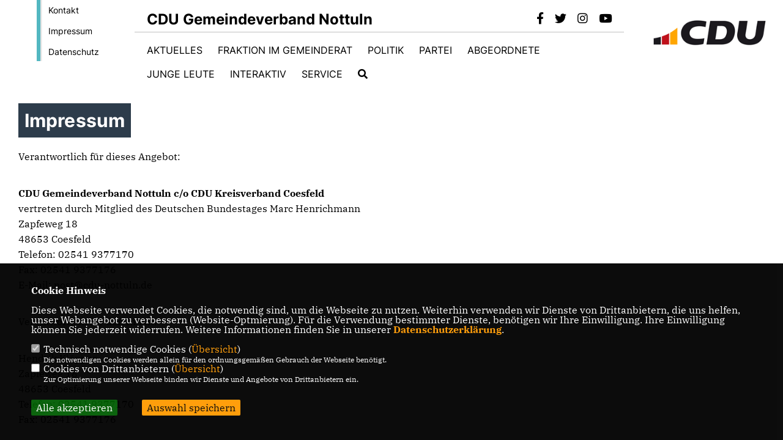

--- FILE ---
content_type: text/html; charset=ISO-8859-1
request_url: https://www.cdu-nottuln.de/impressum
body_size: 6430
content:
<!DOCTYPE html>


<html lang="de">
<head>
<title>CDU Nottuln | Wir gestalten Zukunft!</title>
<meta http-equiv="X-UA-Compatible" content="IE=edge">
		<meta name="viewport" content="width=device-width, initial-scale=1, maximum-scale=1.0, user-scalable=no">
	<meta http-equiv="content-type" content="text/html; charset=iso-8859-1">
<meta http-equiv="Content-Script-Type" content="text/javascript">
<meta http-equiv="Content-Style-Type" content="text/css">
<meta http-equiv="cache-control" content="no-cache">
<meta http-equiv="pragma" content="no-cache">
<meta name="description" content="Herzlich Willkommen beim CDU Gemeindeverband Nottuln.">
<meta name="author" content="CDU Gemeindeverband Nottuln c/o CDU Kreisverband Coesfeld">
<meta name="keywords" content="">
<meta name="language" content="de">
<meta property="og:site_name" content="CDU Gemeindeverband Nottuln c/o CDU Kreisverband Coesfeld" />
<meta property="og:type" content="website" />
<meta property="og:url" content="https://www.cdu-nottuln.de/impressum" />
<meta property="og:title" content="CDU Nottuln | Wir gestalten Zukunft!" />
<meta property="og:description" content="Herzlich Willkommen beim CDU Gemeindeverband Nottuln." />
<meta property="og:image" content="https://www.cdu-nottuln.de/image/ogimage.jpg" />
<meta name="twitter:image" content="https://www.cdu-nottuln.de/image/ogimage.jpg" />
<meta data-embetty-server="https://embetty2.sharkness.de">
<script async src="/js/embetty.js"></script>
<meta name="robots" content="index, follow"><link rel="SHORTCUT ICON" type="image/x-icon" href="/image/favicon.ico"><link rel="alternate" type="application/rss+xml" title="CDU Nottuln | Wir gestalten Zukunft! RSS-Feed" href="//cdu-nottuln.de/rss/rss_feed.php"><script type="text/javascript" src="/functions/tools.js"></script>
<link rel="stylesheet" type="text/css" href="/css/fonts/fontawesome-free-5.13.0-web/css/all.css">
<link rel="stylesheet" type="text/css" href="/css/bund2021/news-basic.css" media="all">
<link rel="stylesheet" type="text/css" href="/css/bund2021/style.css?534" media="all">
<link rel="stylesheet" type="text/css" href="/css/fonts/google/IBM-Plex-Serif/ibm-plex-serif.css"><link rel="stylesheet" type="text/css" href="/css/fonts/google/Inter/inter.css"><link rel="stylesheet" type="text/css" href="/css/bund2021/custom_ci.css?831" media="all"><link rel="stylesheet" type="text/css" href="/js/bund2021/lightbox/css/lightbox.css" media="all">
<link rel="stylesheet" type="text/css" href="/js/glightbox/dist/css/glightbox.css" media="all">

<script type="text/javascript">
/*<![CDATA[*/
	function decryptCharcode(n,start,end,offset) {
		n = n + offset;
		if (offset > 0 && n > end) {
			n = start + (n - end - 1);
		} else if (offset < 0 && n < start) {
			n = end - (start - n - 1);
		}
		return String.fromCharCode(n);
	}
	
	function decryptString(enc,offset) {
		var dec = "";
		var len = enc.length;
		for(var i=0; i < len; i++) {
			var n = enc.charCodeAt(i);
			if (n >= 0x2B && n <= 0x3A) {
				dec += decryptCharcode(n,0x2B,0x3A,offset);
			} else if (n >= 0x40 && n <= 0x5A) {
				dec += decryptCharcode(n,0x40,0x5A,offset);
			} else if (n >= 0x61 && n <= 0x7A) {
				dec += decryptCharcode(n,0x61,0x7A,offset);
			} else {
				dec += enc.charAt(i);
			}
		}
		return dec;
	}
	
	function linkTo_UnCryptMailto(s) {
		location.href = decryptString(s,3);
	}
/*]]>*/
</script>
<link rel="apple-touch-icon" sizes="57x57" href="/image/templates/bund2021/favicon/ci/apple-icon-57x57.png">
<link rel="apple-touch-icon" sizes="60x60" href="/image/templates/bund2021/favicon/ci/apple-icon-60x60.png">
<link rel="apple-touch-icon" sizes="72x72" href="/image/templates/bund2021/favicon/ci/apple-icon-72x72.png">
<link rel="apple-touch-icon" sizes="76x76" href="/image/templates/bund2021/favicon/ci/apple-icon-76x76.png">
<link rel="apple-touch-icon" sizes="114x114" href="/image/templates/bund2021/favicon/ci/apple-icon-114x114.png">
<link rel="apple-touch-icon" sizes="120x120" href="/image/templates/bund2021/favicon/ci/apple-icon-120x120.png">
<link rel="apple-touch-icon" sizes="144x144" href="/image/templates/bund2021/favicon/ci/apple-icon-144x144.png">
<link rel="apple-touch-icon" sizes="152x152" href="/image/templates/bund2021/favicon/ci/apple-icon-152x152.png">
<link rel="apple-touch-icon" sizes="180x180" href="/image/templates/bund2021/favicon/ci/apple-icon-180x180.png">
<link rel="icon" type="image/png" sizes="192x192"  href="/image/templates/bund2021/favicon/ci/android-icon-192x192.png">
<link rel="icon" type="image/png" sizes="32x32" href="/image/templates/bund2021/favicon/ci/favicon-32x32.png">
<link rel="icon" type="image/png" sizes="96x96" href="/image/templates/bund2021/favicon/ci/favicon-96x96.png">
<link rel="icon" type="image/png" sizes="16x16" href="/image/templates/bund2021/favicon/ci/favicon-16x16.png">
<link rel="manifest" href="/image/templates/bund2021/favicon/ci/site.webmanifest">
<link rel="mask-icon" href="/image/templates/bund2021/favicon/ci/safari-pinned-tab.svg" color="#bb232a">
<meta name="msapplication-TileColor" content="#000000">
<meta name="theme-color" content="#ffffff">
<link rel="stylesheet" href="/css/bund2021/jquery.modal.min.css" />

</head><body>		<header>
						<div id="sharkmenu_social_shortmenu">
				<div class="sharkmenu_social_rahmen">
										<img src="/image/templates/bund2021/menu_rahmen_ci.png">
					<ul>
						<li><a href="/kontakt">Kontakt</a></li>
						<li><a href="/impressum">Impressum</a></li>
						<li><a href="/datenschutz">Datenschutz</a></li>
					</ul>
									</div>
			</div>
						<div id="sharkmenu_social">
				<div class="sharkmenu_social_dienstanbieter">CDU Gemeindeverband Nottuln</div>
				<div id="social">
					<a href="https://www.facebook.com/cdunottuln" target="_blank" title="Besuchen Sie uns auf Facebook"><i class="fab fa-facebook-f" title="Besuchen Sie uns auf Facebook" style="color:#000000;font-size:19px"></i></a>					<a href="https://www.twitter.com/cdunottuln" target="_blank" title="Besuchen Sie uns auf Twitter"><i class="fab fa-twitter" title="Besuchen Sie uns auf Twitter" style="color:#000000;font-size:19px"></i></a>										<a href="https://www.instagram.com/cdunottuln/" target="_blank" title="Besuchen Sie uns auf Instagram"><i class="fab fa-instagram" title="Besuchen Sie uns auf Instagram" style="color:#000000;font-size:19px"></i></a>					<a href="https://www.youtube.com/channel/UCZ4aNXwCZwGduAlRE-sNO1g/featured" target="_blank"><i class="fab fa-youtube" style="color:#000000;font-size:19px" title="Besuchen Sie uns auf Youtube"></i></a>																													</div>
			</div>
			<div id="sharkmenu">
				<ul>
					<li class="lisocial">
						<div id="social2">
							<a href="https://www.facebook.com/cdunottuln" target="_blank"><i class="fab fa-facebook" style="color:#000000;font-size:19px"></i></a>							<a href="https://www.twitter.com/cdunottuln" target="_blank"><i class="fab fa-twitter" style="color:#000000;font-size:19px"></i></a>														<a href="https://www.instagram.com/cdunottuln/" target="_blank"><i class="fab fa-instagram" style="color:#000000;font-size:19px"></i></a>							<a href="https://www.youtube.com/channel/UCZ4aNXwCZwGduAlRE-sNO1g/featured" target="_blank"><i class="fab fa-youtube" style="color:#000000;font-size:19px"></i></a>																																									</div>
					</li>
					<li class="sub "><a href="#">Aktuelles</a>								<ul><li><a href="/nachrichten"><span class="title">Nachrichten</span></a><li><a href="/Archiv_p_22.html"><span class="title">Archiv</span></a><li><a href="/termine"><span class="title">Termine</span></a></ul></li><li class="sub "><a href="#">Fraktion im Gemeinderat</a>								<ul><li><a href="/fraktion"><span class="title">Die CDU-Fraktion im Überblick</span></a><li><a href="/wahlbezirke"><span class="title">Wer ist mein CDU-Vertreter?</span></a><li><a href="/hfa"><span class="title">Haupt- und Finanzausschuss</span></a><li><a href="/pb"><span class="title">Ausschuss für Planen und Bauen</span></a><li><a href="/um"><span class="title">Ausschuss für Umwelt und Mobilität</span></a><li><a href="/bs"><span class="title">Ausschuss für Bildung und Soziales</span></a><li><a href="/kse"><span class="title">Ausschuss für Kultur, Sport und Ehrenamt</span></a><li><a href="/ba"><span class="title">Betriebsausschuss</span></a><li><a href="/rpa"><span class="title">Rechnungsprüfungs-ausschuss</span></a><li><a href="/wa"><span class="title">Wahlausschuss</span></a><li><a href="/wpa"><span class="title">Wahlprüfungs-ausschuss</span></a><li><a href="programm">Unser Programm für Nottuln</a></li></ul></li><li class="sub "><a href="#">Politik</a>								<ul><li><a href="/ziele"><span class="title">Unsere Ziele</span></a><li><a href="/programm"><span class="title">Unser Programm bis 2030</span></a><li><a href="/antraege"><span class="title">Unsere Anträge</span></a><li><a href="/Gemeindehaushalt_p_79.html"><span class="title">Gemeindehaushalt</span></a></ul></li><li class="sub "><a href="#">Partei</a>								<ul><li><a href="/gv"><span class="title">Gemeindeverband Nottuln</span></a><li><a href="/ov-appelhuelsen"><span class="title">Ortsverband Appelhülsen</span></a><li><a href="/ov-darup"><span class="title">Ortsverband Darup</span></a><li><a href="/ov-nottuln"><span class="title">Ortsverband Nottuln</span></a><li><a href="/ov-schapdetten"><span class="title">Ortsverband Schapdetten</span></a></ul></li><li class="sub "><a href="#">Abgeordnete</a>								<ul><li><a href="/kreistag"><span class="title">Kreistag Coesfeld</span></a><li><a href="index.php?p=profil&pid=151">Landtag Nordrhein-Westfalen</a></li><li><a href="index.php?p=profil&pid=107">Deutscher Bundestag</a></li><li><a href="index.php?p=profil&pid=143">Europäisches Parlament</a></li></ul></li><li ><a href="/jungeleute">Junge Leute</a></li><li class="sub "><a href="#">Interaktiv</a>								<ul><li><a href="https://www.youtube.com/playlist?list=PLVw0Gz9Rg6a14lAlv4VK0bjKyHfUiJF9y" target="_blank">#CDUkonkret</a></li><li><a href="/cdutv"><span class="title">CDUTV</span></a><li><a href="/mitmachen"><span class="title">Mitmachen</span></a><li><a href="https://www.cdu.de/mitglied-werden" target="_blank" title="Mitglied werden">Mitglied werden</a></li><li><a href="/spenden"><span class="title">Spenden</span></a></ul></li><li class="sub "><a href="#">Service</a>								<ul><li><a href="/kontakt">Kontakt</a></li><li><a href="/links"><span class="title">Links</span></a><li><a href="/digitalesdorf"><span class="title">Digitales Dorf</span></a><li><a href="/Buerger-informationssystem_p_60.html"><span class="title">Bürger-informationssystem</span></a><li><a href="/Nottulner-Amtsblatt_p_45.html"><span class="title">Nottulner Amtsblatt</span></a></ul></li><li><a href="/?p=suche"><i class="fa fa-search" alt="Inhalte suchen" title="Inhalte suchen"></i></a></li>									</ul>
			</div>
						<a href="/" title="Startseite"><img src="/image/templates/bund2021/logo_ci.png" id="logo" alt="Logo" title="Zur Startseite" /></a>
								</header>
		<section id="cimpressum" class="section--text">
	<h1 class="section--headline"> Impressum </h1>
	<div class="section--text__copy">
		<p>Verantwortlich für dieses Angebot:</p>
		<p>
			<strong>CDU Gemeindeverband Nottuln c/o CDU Kreisverband Coesfeld</strong>
			<br> vertreten durch Mitglied des Deutschen Bundestages Marc Henrichmann			<br> Zapfeweg 18			<br> 48653 Coesfeld			<br>Telefon: 02541 9377170			<br>Fax: 02541 9377176			<br>E-Mail: post@cdu-nottuln.de					</p>
		<p>Verantwortlich für den Inhalt:</p>
		<p>
			Hendrik Klöpper			<br>Zapfeweg 18			<br>48653 Coesfeld			<br>Telefon: 02541 9377170			<br>Fax: 02541 9377176					</p>
		<p>Webmaster: Lukas Laakmann</p>		<p><strong>Hinweis zum Urheberrecht:</strong></p>    
		<p><p>Bei dem Inhalt unserer Internetseiten handelt es sich um urheberrechtlich gesch&uuml;tzte Werke. Wir gestatten die &Uuml;bernahme von Texten in Datenbest&auml;nde, die ausschlie&szlig;lich f&uuml;r den privaten Gebrauch eines Nutzers bestimmt sind. Die &Uuml;bernahme und Nutzung der Daten zu anderen Zwecken bedarf der schriftlichen Zustimmung.</p>
</p>
		<p><strong>Hinweis zur Haftung</strong></p>
		<p><p>Im Rahmen unseres Dienstes werden auch Links zu Internetinhalten anderer Anbieter bereitgestellt. Auf den Inhalt dieser Seiten haben wir keinen Einfluss; f&uuml;r den Inhalt ist ausschlie&szlig;lich der Betreiber der anderen Website verantwortlich. Trotz der &Uuml;berpr&uuml;fung der Inhalte im gesetzlich gebotenen Rahmen m&uuml;ssen wir daher jede Verantwortung f&uuml;r den Inhalt dieser Links bzw. der verlinkten Seite ablehnen.</p>
</p>
					<p><p>Auf unseren Internetseiten sind Plugins von sozialen Netzwerken eingebunden. Die Plugins erkennen Sie an den entsprechenden Logos (Facebook, Google+, Twitter usw.).</p>
</p>
		<hr>
			<table>
			<tr>
				<td valign="top" width="180"><div style="height:0px;width:100%;">&nbsp;</div><a href="http://www.sharkness.de" target="_blank"><center><img src="image/sharknesslogo.gif" width="180" border="0"></center></a></td>
				<td valign="top"><b>Produktion & Realisation</b><br>
												Haben auch Sie Interesse Ihren Verband, Ihre Fraktion, Vereinigung oder Ihre Kandidatenseite durch das Sharkness Informationssystem zu realisieren?<br><br><b>
							Unser Angebot:<br>
							Sharkness Informationssystem inkl. Redaktionssystem, Hosting, E-Mail Adressen, Statistiken, Domain u.v.m ab 9,95&euro;/Monat!</b><br><br>
							Unsere Hotline beantwortet Ihnen gerne Ihre Fragen: 0251.149898-10.<br><br>Sprechen Sie uns an.<br><a href="http://www.sharkness.de/" target="_blank">http://www.sharkness.de</a></td>
										</td>
			</tr>
			</table>	</div>
</section></div></div>
		<footer id="gofooter">
			<div class="columns" style="padding: 30px 12%">
				<div>
					<div class="section--footer-intro">
						<p>Herzlich Willkommen beim CDU Gemeindeverband Nottuln.</p>
					</div>
					<p class="section--footer-social">
						<a href="#" target="_blank"><div class="circle-image xl:w-48 xl:h-48 mb-5 circle-footer-icon" style="display:none"><i class="fab fa-facebook-f" aria-hidden="true"></i></div></a>
						<a href="https://www.facebook.com/cdunottuln" target="_blank" title="CDU Gemeindeverband Nottuln c/o CDU Kreisverband Coesfeld auf Facebook"><div class="circle-image xl:w-48 xl:h-48 mb-5 circle-footer-icon"><i class="fab fa-facebook-f" aria-hidden="true"></i></div></a>						<a href="https://www.twitter.com/cdunottuln" target="_blank" title="CDU Gemeindeverband Nottuln c/o CDU Kreisverband Coesfeld auf Twitter"><div class="circle-image xl:w-48 xl:h-48 mb-5 circle-footer-icon"><i class="fab fa-twitter" aria-hidden="true"></i></div></a>												<a href="https://www.instagram.com/cdunottuln/" target="_blank" title="CDU Gemeindeverband Nottuln c/o CDU Kreisverband Coesfeld auf Instagram"><div class="circle-image xl:w-48 xl:h-48 mb-5 circle-footer-icon"><i class="fab fa-instagram" aria-hidden="true"></i></div></a>						<a href="https://www.youtube.com/channel/UCZ4aNXwCZwGduAlRE-sNO1g/featured" target="_blank" title="CDU Gemeindeverband Nottuln c/o CDU Kreisverband Coesfeld auf Youtube"><div class="circle-image xl:w-48 xl:h-48 mb-5 circle-footer-icon"><i class="fab fa-youtube" aria-hidden="true"></i></div></a>																														
					</p>
					<ul class="section--footer-menu">
								<li><a href="/impressum" title="Impressum">Impressum</a></li>
								<li><a href="/datenschutz" title="Datenschutz">Datenschutz</a></li>
								<li><a href="/kontakt" title="Kontakt">Kontakt</a></li>
					</ul>
				</div>
				<div style="margin: 0 5%">
					<div class="footer_link"><div class="footer_bezeichnung"><a href="https://www.cdu-coe.de/" target="_blank">CDU Kreisverband Coesfeld</a></div><div class="footer_bild"><a href="https://www.cdu-coe.de/" target="_blank"><div class="circle-image xl:w-48 xl:h-48 mb-5 circle-footer-icon"><i class="fas fa-chevron-right" aria-hidden="true"></i></div></a></div></div><div class="footer_link"><div class="footer_bezeichnung"><a href="https://www.cdu-nrw.de/" target="_blank">CDU NRW</a></div><div class="footer_bild"><a href="https://www.cdu-nrw.de/" target="_blank"><div class="circle-image xl:w-48 xl:h-48 mb-5 circle-footer-icon"><i class="fas fa-chevron-right" aria-hidden="true"></i></div></a></div></div><div class="footer_link"><div class="footer_bezeichnung"><a href="https://www.cdu.de/" target="_blank">CDU Deutschlands</a></div><div class="footer_bild"><a href="https://www.cdu.de/" target="_blank"><div class="circle-image xl:w-48 xl:h-48 mb-5 circle-footer-icon"><i class="fas fa-chevron-right" aria-hidden="true"></i></div></a></div></div>				</div>
				<div>
					<div class="footer_link"><div class="footer_bezeichnung"><a href="https://www.nottuln.de" target="_blank">Gemeinde Nottuln</a></div><div class="footer_bild"><a href="https://www.nottuln.de" target="_blank"><div class="circle-image xl:w-48 xl:h-48 mb-5 circle-footer-icon"><i class="fas fa-chevron-right" aria-hidden="true"></i></div></a></div></div><div class="footer_link"><div class="footer_bezeichnung"><a href="https://www.kreis-coesfeld.de" target="_blank">Kreis Coesfeld</a></div><div class="footer_bild"><a href="https://www.kreis-coesfeld.de" target="_blank"><div class="circle-image xl:w-48 xl:h-48 mb-5 circle-footer-icon"><i class="fas fa-chevron-right" aria-hidden="true"></i></div></a></div></div><div class="footer_link"><div class="footer_bezeichnung"><a href="http://cdu-nottuln.cloud" target="_blank">Mitgliederbereich</a></div><div class="footer_bild"><a href="http://cdu-nottuln.cloud" target="_blank"><div class="circle-image xl:w-48 xl:h-48 mb-5 circle-footer-icon"><i class="fas fa-chevron-right" aria-hidden="true"></i></div></a></div></div>				</div>
				<div class="footer_end">
					<p>@2026 CDU Gemeindeverband Nottuln c/o CDU Kreisverband Coesfeld<br>Alle Rechte vorbehalten.</p>
					<a href="https://www.sharkness.de" target="_blank"><span>Realisation: Sharkness Media GmbH & Co. KG</span></a>
				</div>
			</div>
			<div id="totop"></div>
		</footer>
				
		<script type="text/javascript" src="/js/bund2021/jquery-3.7.1.min.js"></script>
		<script type="text/javascript" async src="/js/bund2021/jquery.form.min.js"></script>
		<script type="text/javascript" async src="/js/bund2021/lightbox/js/lightbox.js"></script>
		<script type="text/javascript" src="/js/glightbox/dist/js/glightbox.min.js"></script>
				<script type="text/javascript" src="/image/slider_dauer_81.js?1222"></script>
		<script type="text/javascript" src="/js/bund2021/scripts.js?4079"></script>
		<script type="text/javascript" src="/js/isotope.js"></script>
		<script type="text/javascript" src="/js/imagesloaded.pkgd.min.js"></script>
				<script type="module" src="/js/FriendlyCaptcha/widget.module.min.js" async defer></script>
		<script nomodule src="/js/FriendlyCaptcha/widget.min.js" async defer></script>
		<script type="text/javascript" src="/js/bund2021/custom.js"></script>
					<script>
				$(document).ready(function(){
			$('#ncd').click(function() { if($(this).is(':checked')){ $('.cok').prop('checked',true); } else { $('.cok').prop('checked',false); } });
			$('#cookie-rebutton').click(function() { $(this).hide(); $('#cookie-disclaimer').show(); });
			$('#cookieclose').click(function() { setCookie ('cookiehinweis1','1',60); checkCookie(1); });
			$('#cookieall').click(function() { setCookie ('cookiehinweis1','2',60); checkCookie(2); $('.cok').each(function() { $(this).prop("checked", true); }); });
			$('#cookieno').click(function()  { setCookie ('cookiehinweis1','3',60); checkCookie(3); });
			$('#cookiesel').click(function() {
				var dcookies = ''; var i = 0;
				$('.cok').each(function() {
					if($(this).is(':checked')){
						if (i>0) { dcookies = dcookies+',';}
						dcookies = dcookies+$(this).attr('idc');
						i++;
					}
				});
				setCookie ('cookiehinweis1','4',60);
				setCookie ('cookiedritt',dcookies,60);
				checkCookie(4);
			});
			checkCookie(0);
		});
			</script>
	<div id="cookie-disclaimer" style="display: none;">
		<style> 
			#cookie-disclaimer{ display:none;position:fixed;padding:10px 0; max-height:100%; overflow:auto; bottom:0;width:100%;z-index:100000;background-color:#000000;opacity:0.95;-moz-opacity:0.95;-ms-filter:"progid:DXImageTransform.Microsoft.Alpha(Opacity=95)";filter:alpha(opacity=90) }
			#cookie-disclaimer-content{ padding:2%;width:96%;margin-left:auto;margin-right:auto;text-align:left;color:#FFFFFF; font-size: 16px; }
			#cookie-disclaimer-content a { font-weight:bold;color:#FF9900 !important; text-decoration: none; }
			.btn_cookieall { float:left; background: #005c02; color: #FFFFFF; border-radius:2px; padding: 5px 8px; margin: -3px 10px 0px 0px; cursor:pointer; }
			.btn_cookieno  { display:none;float:left; background: #CCCCCC; color: #000000; border-radius:2px; padding: 5px 8px; margin: -3px 10px 0px 30px; cursor:pointer; }
			.btn_cookiesel { float:left; background:#FF9900; color: #000000; border-radius:2px; padding: 5px 8px; margin: -3px 10px 0px 30px; cursor:pointer; }
			
			@media all and (max-width: 1355px){
				#cookie-disclaimer-content{ font-size:16px; }
			}
			@media all and (max-width: 800px){
				.btn_cookieall { font-size:12px; float:left; background: #005c02; color: #FFFFFF; border-radius:2px; padding: 5px 8px; margin: -3px 10px 0px 0px; cursor:pointer; }
				.btn_cookieno  { font-size:12px; display:none;float:left; background: #CCCCCC; color: #000000; border-radius:2px; padding: 5px 8px; margin: -3px 10px 0px 30px; cursor:pointer; }
				.btn_cookiesel { font-size:12px; float:left; background:#FF9900; color: #000000; border-radius:2px; padding: 5px 8px; margin: -3px 10px 0px 30px; cursor:pointer; }
			}
		</style>
		<div id="cookie-disclaimer-content"><strong>Cookie Hinweis</strong><br /><br />Diese Webseite verwendet Cookies, die notwendig sind, um die Webseite zu nutzen. Weiterhin verwenden wir Dienste von Drittanbietern, die uns helfen, unser Webangebot zu verbessern (Website-Optmierung). F&uuml;r die Verwendung bestimmter Dienste, ben&ouml;tigen wir Ihre Einwilligung. Ihre Einwilligung k&ouml;nnen Sie jederzeit widerrufen. Weitere Informationen finden Sie in unserer <a href="/datenschutz">Datenschutzerkl&auml;rung</a>.			<br><br>
			<div style="float:left; width:100%;">
				<div style="width:20px;float:left;"><input type="checkbox" name="nc" id="nc" checked disabled readonly></div>
				<div style="float:left;width:90%;font-size:16px;">
					Technisch notwendige Cookies (<span onclick="$('#ncc').toggle('slow');" style="cursor:pointer; color:#FF9900">Übersicht</span>)<br>
					<span style="font-size:12px">Die notwendigen Cookies werden allein für den ordnungsgemäßen Gebrauch der Webseite benötigt. </span>
					<div id="ncc" style="display: none; padding: 20px 0px">
						<div style="float:left; width:100%;">
							<div style="width:20px;float:left;"><input type="checkbox" name="nc1" id="nc1" checked disabled readonly></div>
							<div style="float:left;">
								Javascipt<br>
								<span style="font-size:12px">Dieser Cookie (PHPSESSION) wird gesetzt, ob zu prüfen, ob Cookies generell verwendet werden können und speichert dies in einer eindeutigen ID.</span>
							</div>
						</div>
						<div style="float:left; width:100%;">
							<div style="width:20px;float:left;"><input type="checkbox" name="nc1" id="nc1" checked disabled readonly></div>
							<div style="float:left;">
								Cookie-Verwaltung<br>
								<span style="font-size:12px">Diese Cookies ("cookiehinweis1","cookiedritt") speichert Ihre gewählte Einstellungen zum Cookie-Management.</span>
							</div>
						</div>
					</div>
				</div>
			</div>			<div style="float:left; width:100%;">
				<div style="width:20px;float:left;"><input type="checkbox" name="ncd" id="ncd" class="dritt"></div>
				<div style="float:left;font-size:16px;width:90%">
					Cookies von Drittanbietern (<span onclick="$('#ncc2').toggle('slow');" style="cursor:pointer; color:#FF9900">Übersicht</span>)<br>
					<span style="font-size:12px">Zur Optimierung unserer Webseite binden wir Dienste und Angebote von Drittanbietern ein.</span>
					<div id="ncc2" style="display: none; padding: 20px 0px;  ">																					<div style="float:left; width:100%;margin-bottom:10px;">
									<div style="width:20px;float:left;">
										<input type="checkbox"  name="nc2_14" id="nc2_14" class="cok" idc="14">
									</div>
									<div style="float:left; width:95%;">
										Einsatz von Google Analytics<br><span style="font-size:12px">Dieser Cookie führt eine Analyse und statistische Auswertungen der Webseite durch.<br>Ich akzeptiere den Statistik-Cookie.</span>
									</div>
								</div>
																																																																																																																																																	<div style="float:left; width:100%;margin-bottom:10px;">
									<div style="width:20px;float:left;">
										<input type="checkbox"  name="nc2_32" id="nc2_32" class="cok" idc="32">
									</div>
									<div style="float:left; width:95%;">
										Google Maps<br><span style="font-size:12px">Google Maps dient der Veranstaltungsplanung und der Erleichterung der Kontaktaufnahme.<br>Ich akzeptiere die Einbindung von Google Maps.</span>
									</div>
								</div>
																																																																																<div style="float:left; width:100%;margin-bottom:10px;">
									<div style="width:20px;float:left;">
										<input type="checkbox"  name="nc2_40" id="nc2_40" class="cok" idc="40">
									</div>
									<div style="float:left; width:95%;">
										Zusätzliche Angaben<br><span style="font-size:12px"></span>
									</div>
								</div>
																																																																</div>			
				</div>
			</div>
						<div style="float:left; width:100%;padding:30px 0;">
								<div id="cookieall" class="btn_cookieall">Alle akzeptieren</div>
				<div id="cookieno" class="btn_cookieno">Alle ablehnen</div>
				<div id="cookiesel" class="btn_cookiesel">Auswahl speichern</div>
							</div>
		</div>
	</div>
	<div id="cookie-content" style="display: none;"></div>
	<div id="cookie-rebutton" style="display:none;cursor:pointer;font-size:10px; position:fixed;left:0; bottom:0;padding: 0 2px;color:#FFFFFF; z-index:100000;background-color:#000000;opacity:0.9;-moz-opacity:0.9;-ms-filter:'progid:DXImageTransform.Microsoft.Alpha(Opacity=90)';filter:alpha(opacity=90)">Cookie-Einstellungen</div>
	</body>
</html>
